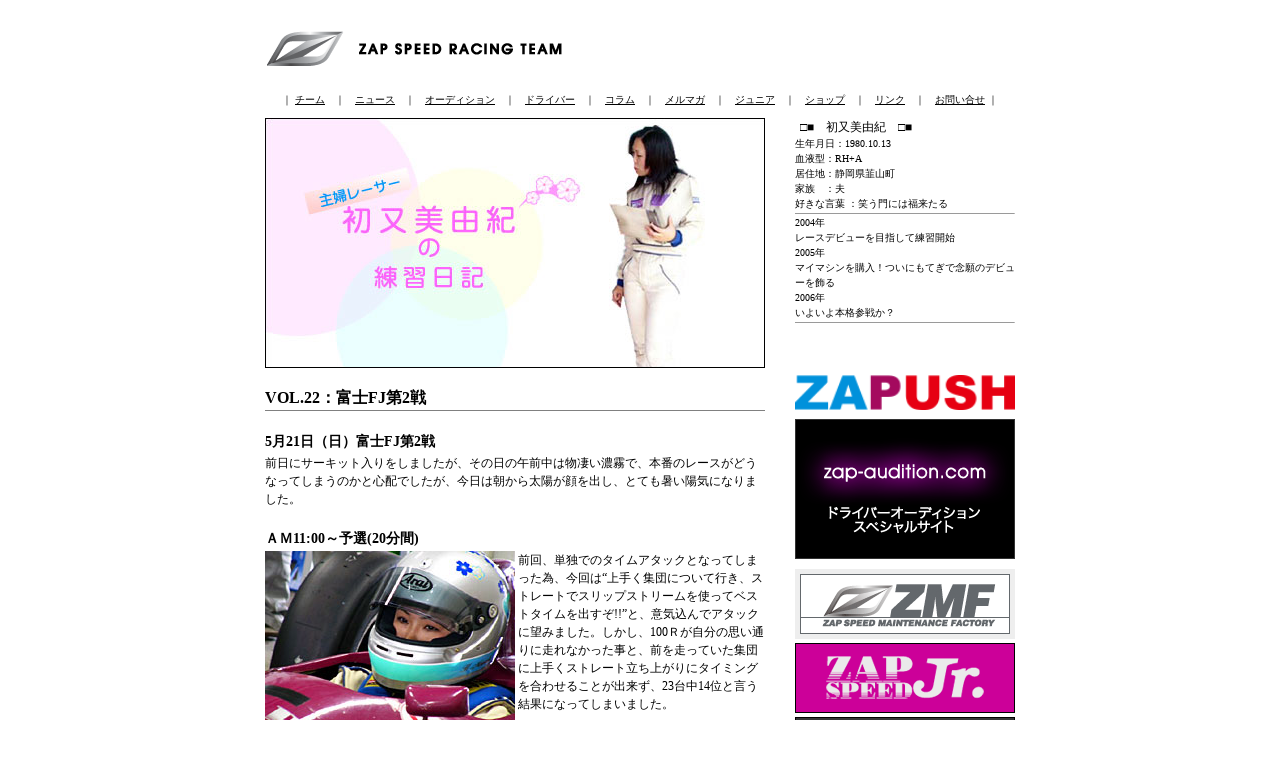

--- FILE ---
content_type: text/html
request_url: https://www.zap-speed.com/column/hatsumata/022.html
body_size: 10197
content:
<!DOCTYPE html PUBLIC "-//W3C//DTD HTML 4.01 Transitional//EN">

<html lang="ja">

	<head>
		<meta http-equiv="content-type" content="text/html;charset=Shift_JIS">
		<meta name="description" content="ZAP SPEED">
		<meta name="copyright" content="Copyrights(C) 2006 ZAP SPEED">
		<meta name="author" content="Sidepond advance">
		<meta name="robots" content="index,follow">
		<meta name="robots" content="all">
		<link rel="shortcut icon" HREF="http://www.zap-speed.com/favicon.ico">
		<link href="../../css/basic.css" rel="stylesheet" type="text/css" media="all">
		<link href="../../css/column.css" rel="stylesheet" type="text/css" media="all">
		<title>ZAP SPEED RACING TEAM</title>
		<meta name="keywords" content=" モータースポーツ,ZAP SPEED,レース,プロフェッショナルドライバー,プロドライバー,レーシングドライバー,レーサー,プロレーサー,レーシングチーム,フォーミュラ,F-1,フォーミュラニッポン,F-NIPPON,F-3,F-4,F-TOYOTA,フォーミュラトヨタ,FJ-1600,カート,カーレース,オーディション,ドライバーオーディション,レーシングスクール,ドライビングスクール,ドラテク,ステップアップ">
		<csimport user="../../pr/pr.html" occur="95">
			<link rel="shortcut icon" href="http://www.zap-speed.com/favicon.ico">
			<link href="../../css/team.css" rel="stylesheet" type="text/css" media="all">
		</csimport>
		<csimport user="../../menu.html" occur="95">
			<link href="../../css/basic.css" rel="stylesheet" type="text/css" media="all">
			<script type="text/javascript">

  var _gaq = _gaq || [];
  _gaq.push(['_setAccount', 'UA-3310238-19']);
  _gaq.push(['_trackPageview']);

  (function() {
    var ga = document.createElement('script'); ga.type = 'text/javascript'; ga.async = true;
    ga.src = ('https:' == document.location.protocol ? 'https://ssl' : 'http://www') + '.google-analytics.com/ga.js';
    var s = document.getElementsByTagName('script')[0]; s.parentNode.insertBefore(ga, s);
  })();

</script>
		</csimport>
		<csimport user="../../pr/pr.html" occur="71">
			<link href="../../css/basic.css" rel="stylesheet" type="text/css" media="all">
		</csimport>
	</head>

	<body><div align="center">
			<br>
			<table width="750" border="0" cellspacing="0" cellpadding="0" height="70">
				<tr height="70">
					<td width="750" height="70">
						<h1><a href="../../.html">ZAP SPEED RACING TEAM</a></h1>
					</td>
				</tr>
			</table>
			<br>
			<table width="750" border="0" cellspacing="0" cellpadding="0">
				<tr>
					<td width="750"><csobj csref="../../menu.html" h="15" occur="95" t="Component" w="750">
							<div align="center">
								<p class="menu">｜ <a title="チーム" href="../../team/index.html">チーム</a>　｜　<a href="../../news/2017/11.html">ニュース</a>　｜　<a title="ドライバーオーディション" href="../../audition/index.html">オーディション</a>　｜　<a title="ドライバー" href="../../driver/index.html">ドライバー</a>　｜　<a title="コラム" href="../index.html">コラム</a>　｜　<a title="メールマガジン" href="../../m-maga/index.html">メルマガ</a>　｜　<a title="ZAP SPEED Jr（ザップジュニア）" href="../../jr/index.html">ジュニア</a>　｜　<a title="ZAP SPEED SHOP" href="../../shop/index.html">ショップ</a>　｜　<a title="リンク" href="../../link/index.html">リンク</a>　｜　<a title="お問い合せ" href="https://ssl.alpha-prm.jp/zap-speed.com/cgi-bin/inquiry/index.html">お問い合せ</a> ｜</p>
							</div>
						</csobj></td>
				</tr>
			</table>
			<br>
			<table width="750" border="0" cellspacing="0" cellpadding="0">
				<tr>
					<td class="topix-text" valign="top" width="500"><img src="images/hatsumata.jpg" alt="" width="500" height="250" border="0"><br>
						<br>
						<table width="100%" border="0" cellspacing="0" cellpadding="0">
							<tr>
								<td class="title"><b>VOL.22：富士FJ第2戦</b></td>
							</tr>
						</table>
						<br>
						<span class="topix-title">5月21日（日）富士FJ第2戦</span><br>
						前日にサーキット入りをしましたが、その日の午前中は物凄い濃霧で、本番のレースがどうなってしまうのかと心配でしたが、今日は朝から太陽が顔を出し、とても暑い陽気になりました。<br>
						<br>
						<span class="topix-title">ＡＭ11:00～予選(20分間)　</span><br>
						<img src="images/022/001.jpg" alt="" width="250" height="180" align="left" border="0">前回、単独でのタイムアタックとなってしまった為、今回は“上手く集団について行き、ストレートでスリップストリームを使ってベストタイムを出すぞ!!”と、意気込んでアタックに望みました。しかし、100Ｒが自分の思い通りに走れなかった事と、前を走っていた集団に上手くストレート立ち上がりにタイミングを合わせることが出来ず、23台中14位と言う結果になってしまいました。<br>
						<br>
						予選でのポジション取りはやはり経験不足が出てしまい、まだまだ勉強しなくてはと思いましたが、100Ｒの走りは・・・なぜ今まで出来たことが、急に上手く(速く)走れなくなってしまったのか、自分で分からなくなってしまいました。予選と決勝の間に、監督・先輩たちに相談し、理論的に説明、そして解決へのアドバイスを頂き、納得する事が出来ました。<br>
						<br>
						<span class="topix-title">ＰＭ4：35～決勝(12周)　<br>
							<img src="images/022/002.jpg" alt="" width="250" height="180" align="right" border="0"></span>今回こそスタートミスをしないようにと、シグナルに集中。シグナルが消えたと同時に、なんとかスタートを切れたのですが、1コーナーでクラッシュが起きていました。そしてなんとか巻き込まれないよう、マシーンを交わし通り抜けることが出来ました。その時点で、14位から9位へポジションアップ。次の周、前のマシンがダンロップコーナー入り口でリアタイヤをブレーキロックさせて挙動を乱し、その後ろにいた私が接触しそうになったので、リタイアだけはしたくないという思いが通じたのか、なんとか避けることが出来ました。しかしシフトを1つ下げ忘れ、そのまま上り坂を登っていました・・・。前のマシンと離れていくわ、後ろからは離れていたマシーンが勢いよく近づいてくるわで、一気に4台ものマシーンに抜かされてしまいました。<br>
						ここで落ち込んでもいられないので、『1台1台抜いていこう』と気を取り直し、前だけを見る事にしました。前のマシンにピッタリくっ付いて、どこかでミスをしないかと伺っていると、私が気になっているのか、だんだんコーナー進入でブレーキをロックする回数が増え、ダンロップ入り口で大きくラインを外したので、“今だ！”と思い、オーバーテイク。しかし、気づいた時には『残りＬＡＰ２』と出ていて、前のマシンとの距離がなかなか縮めることが出来ず、そのままチェッカー。<br>
						<br>
						<img src="images/022/003.jpg" alt="" width="250" height="180" align="left" border="0">結果は23台中10位ということになりましたが、何かしらミスを犯しまだまだ満足のいくレースが出来ません。次のレースは、１桁台を目指して頑張ります!!<br>
						今回沢山の方に応援に来ていただき、本当にありがとうございました。今年中には表彰台に上れるように頑張りますので、引き続き応援宜しくお願いいたします！<br>
						<br>
						<br>
						<br>
						<br>
						<br>
						<br>
						
							（<a href="javascript:history.back();">←前のページへ戻る</a>）<br>
					</td>
					<td valign="top" width="30"><br>
					</td>
					<td class="right-area" valign="top" width="220"><span class="topix-text">□■　初又美由紀　□■<br>
						</span><span class="menu">生年月日：1980.10.13<br>
								血液型：RH+A<br>
								居住地：静岡県韮山町<br>
								家族　：夫<br>
							好きな言葉	：笑う門には福来たる
<br>
						</span>
						<hr size="1">
						<span class="menu"><span class="no_link">2004年</span><br>
								レースデビューを目指して練習開始<br>
							<span class="no_link">2005年</span><br>
								マイマシンを購入！ついにもてぎで念願のデビューを飾る<br>
								2006年<br>
								いよいよ本格参戦か？</span>
						<hr size="1">
						<span class="menu"><br>
							<br>
						</span>
						<table width="100%" border="0" cellspacing="0" cellpadding="0">
							<tr>
								<td><csobj csref="../../pr/pr.html" h="158" occur="71" t="Component" w="220">
										<div align="center">
											<p class="right-area"><br>
												<br>
												<script type="text/javascript" language="JavaScript" src="../../js/banner.js"></script>
												<br>
												<br>
											</p>
											<p class="right-area" align="center"><img src="../../index-img/zapush_rogo.gif" alt="" width="220" height="35" border="0" vspace="2"></p>
											<p class="right-area"><br>
												<a title="ドライバーオーディションスペシャルサイト" href="http://www.zap-audition.com/" target="_blank"><img src="../../pr/img/zap-audition_rogo.gif" alt="ドライバーオーディションスペシャルサイト" width="220" height="140" border="0"></a><br>
											</p>
											<p class="right-area" align="center"><br>
											</p>
											<p class="right-area"><a title="ZAP SPEED　MAINTENANCE　FACTORY　(ZMF）" href="http://www.zap-mf.co.jp/" target="_blank"><img src="../../index-img/zmf_rogo.gif" alt="ZAP SPEED　MAINTENANCE　FACTORY　(ZMF）" width="220" height="70" border="0"></a><br>
												<br>
												<a title="ZAP SPEED Jr.（ザップスピードジュニア）" href="../../jr/index.html"><img src="../../pr/img/jr.gif" alt="ZAP SPEED Jr.（ザップスピードジュニア）" width="220" height="70" border="0"></a><br>
												<br>
												<a href="../../m-maga/index.html"><img src="../../index-img/m-maga.gif" alt="メールマガジン" width="220" height="70" border="0"></a><br>
												<br>
												<a href="../../member/index.html"><img src="../../index-img/member.jpg" alt="チーム員専用ページ" width="220" height="70" border="0"></a><br>
												<br>
												<a href="https://ssl.alpha-prm.jp/zap-speed.com/cgi-bin/inquiry/index.html"><img src="../../index-img/inquiry.gif" alt="ZAP SPEEDのスタッフがあなたの疑問にお答えします" width="220" height="70" border="0"></a><br>
												<br>
												<img src="http://zapush.com/wp-content/uploads/2013/11/mono.png" alt="" width="220" height="64" border="0" vspace="2"><br>
											</p>
										</div>
									</csobj></td>
							</tr>
						</table>
					</td>
				</tr>
				<tr>
					<td class="line-000000" colspan="3" valign="top" width="750"><br>
					</td>
				</tr>
				<tr>
					<td class="cr" valign="top" width="500"><br>
							Copyright &copy; ZAP SPEED.All Rights reserved.</td>
					<td class="cr" valign="top" width="30"><br>
					</td>
					<td class="cr" align="right" valign="top" width="220"><br>
							Created by Sidepond advance</td>
				</tr>
			</table>
			<br>
			<br>
		</div>
	</body>

</html>

--- FILE ---
content_type: text/css
request_url: https://www.zap-speed.com/css/basic.css
body_size: 2194
content:
body    { color: black; font-size: 10px; font-family: "?l?r ?S?V?b?N", "?l?r ?o?S?V?b?N", "?q???M?m?p?S Pro W3", Osaka-????, Osaka, ?????p?S?V?b?N; text-align: center; margin: 0; padding: 0 }
#layout { margin-right: auto; margin-left: auto; padding: 0; width: 750px }
#dropin   { color: gray; font-size: 12px; font-family: "?l?r ?S?V?b?N", "?l?r ?o?S?V?b?N", "?q???M?m?p?S Pro W3", Osaka-????, Osaka, ?????p?S?V?b?N; line-height: 150%; background-color: white; text-align: left; visibility: hidden; margin-right: auto; margin-left: auto; padding: 0; position: absolute; left: 25%; width: 595px; height: 920px; border: solid 1px black }
.text-01 { color: black; font-size: 12px; font-family: "?l?r ?S?V?b?N", "?l?r ?o?S?V?b?N", "?q???M?m?p?S Pro W3", Osaka-????, Osaka, ?????p?S?V?b?N; line-height: 150% }
.menu { color: black; font-size: 10px; font-family: "?l?r ?S?V?b?N", "?l?r ?o?S?V?b?N", "?q???M?m?p?S Pro W3", Osaka-????, Osaka, ?????p?S?V?b?N; line-height: 150% }
.line-000000 { border-bottom: 1px solid black }
.topix-title { color: black; font-size: 14px; font-weight: bold; line-height: 180% }
.topix-text {
    color: black;
    font-size: 12px;
    line-height: 150%;
    margin-left: 5px;
    padding-left: 0px;
}
a:link { color: black; text-decoration: underline }
a:visited { color: #080914; text-decoration: underline }
a:hover { color: #f00 ; text-decoration: underline; }
.update-area { color: black; font-size: 10px; line-height: 180%; background-image: url("../index-img/up-title.gif"); background-repeat: no-repeat; padding: 10px; border: solid 1px }
.right-area { font-size: 3px }
.cr { color: black; font-size: 9px }
h1 { text-align: left; margin: 0; padding: 0; width: 310px; height: 70px; float: left }
h1 a  { text-decoration: none; background-image: url("../index-img/head-rogo.gif"); background-repeat: no-repeat; background-position: 0 0; text-align: left; text-indent: -9999px; display: block; width: 310px; height: 70px; float: left }
h1 a:hover { background-repeat: no-repeat; background-position: 0 0 }
#fixedtipdiv { color: white; font-size: 12px; line-height: 150%; text-align: left; padding: 10px; position: absolute; z-index: 100; border: solid 1px black }


--- FILE ---
content_type: text/css
request_url: https://www.zap-speed.com/css/column.css
body_size: 2445
content:

.title { color: black; font-size: 16px; font-family: "ＭＳ ゴシック", "ＭＳ Ｐゴシック", "ヒラギノ角ゴ Pro W3", Osaka-等幅, Osaka, 平成角ゴシック; font-weight: bold; line-height: 150%; border-bottom: 1px solid gray }
.r-menu_nul { font-size: 10px; border-top: 1px solid gray }
.r-menu { color: black; font-size: 10px; font-family: "ＭＳ ゴシック", "ＭＳ Ｐゴシック", "ヒラギノ角ゴ Pro W3", Osaka-等幅, Osaka, 平成角ゴシック; font-weight: bold; line-height: 300%; background-color: #e6e6e6; text-indent: 12px; letter-spacing: 1px; width: 220px; border-top: 1px solid gray }
.r-menu_nolink { color: white; font-size: 10px; font-family: "ＭＳ ゴシック", "ＭＳ Ｐゴシック", "ヒラギノ角ゴ Pro W3", Osaka-等幅, Osaka, 平成角ゴシック; font-weight: bold; line-height: 300%; background-color: black; text-indent: 12px; letter-spacing: 1px; width: 220px; border-top: 1px solid gray }
.r-menu a { color: black; display: block }
.r-menu a:hover { color: white; font-weight: bold; background: black }
.r-menu a:active { color: white; font-weight: bold; background-color: black }
.hyo { color: black; font-size: 12px; font-weight: bold; line-height: 300%; background-color: #f0f0f0; text-indent: 12px; border-style: solid; border-width: 1px; border-color: white silver silver white }
.hyo1 { color: white; font-size: 12px; font-weight: bold; line-height: 300%; background-color: red; text-indent: 12px; border-style: solid; border-width: 1px; border-color: white silver silver white }
.hyo2 { color: black; font-size: 12px; font-weight: bold; line-height: 180%; background-color: #f0f0f0; text-indent: 12px; border-style: solid; border-width: 1px; border-color: white silver #323232 white }
.hyo3 { color: black; font-size: 12px; font-weight: bold; line-height: 150%; background-color: #f0f0f0; border-style: solid; border-width: 1px; border-color: white silver silver white }
.hyo4 { color: black; font-size: 12px; line-height: 180%; border-bottom: 1px dotted silver }
.hyo5 { color: black; font-size: 12px; line-height: 150%; background-color: #f0f0f0; text-indent: 12px; border-style: solid; border-width: 1px; border-color: white silver silver white }
.hyo6 { color: black; font-size: 12px; line-height: 180%; text-indent: 12px; border-bottom: 1px dotted silver }
.sub-title { color: black; font-size: 12px; font-family: "ＭＳ ゴシック", "ＭＳ Ｐゴシック", "ヒラギノ角ゴ Pro W3", Osaka-等幅, Osaka, 平成角ゴシック; font-weight: bold; line-height: 150% }


--- FILE ---
content_type: text/css
request_url: https://www.zap-speed.com/css/team.css
body_size: 1673
content:

.title { color: black; font-size: 16px; font-family: "ＭＳ ゴシック", "ＭＳ Ｐゴシック", "ヒラギノ角ゴ Pro W3", Osaka-等幅, Osaka, 平成角ゴシック; font-weight: bold; line-height: 150%; border-bottom: 1px solid gray }
.title1  { color: white; font-size: 16px; font-family: "ＭＳ ゴシック", "ＭＳ Ｐゴシック", "ヒラギノ角ゴ Pro W3", Osaka-等幅, Osaka, 平成角ゴシック; line-height: 150%; background-color: black; text-indent: 12px }
.r-menu_nul { font-size: 10px; border-top: 1px solid gray }
.r-menu { color: black; font-size: 10px; font-family: "ＭＳ ゴシック", "ＭＳ Ｐゴシック", "ヒラギノ角ゴ Pro W3", Osaka-等幅, Osaka, 平成角ゴシック; font-weight: bold; line-height: 300%; background-color: #e6e6e6; text-indent: 12px; letter-spacing: 1px; width: 220px; border-top: 1px solid gray }
.r-menu_nolink { color: white; font-size: 10px; font-family: "ＭＳ ゴシック", "ＭＳ Ｐゴシック", "ヒラギノ角ゴ Pro W3", Osaka-等幅, Osaka, 平成角ゴシック; font-weight: bold; line-height: 300%; background-color: black; text-indent: 12px; letter-spacing: 1px; width: 220px; border-top: 1px solid gray }
.r-menu a { color: black; display: block }
.r-menu a:hover { color: white; font-weight: bold; background: black }
.r-menu a:active { color: white; font-weight: bold; background-color: black }
.hyo { color: black; font-size: 12px; font-weight: bold; line-height: 300%; background-color: #f0f0f0; text-indent: 12px; border-style: solid; border-width: 1px; border-color: white silver silver white }
.sub-title { color: black; font-size: 12px; font-family: "ＭＳ ゴシック", "ＭＳ Ｐゴシック", "ヒラギノ角ゴ Pro W3", Osaka-等幅, Osaka, 平成角ゴシック; font-weight: bold; line-height: 150% }

--- FILE ---
content_type: application/javascript
request_url: https://www.zap-speed.com/js/banner.js
body_size: 145
content:
<!--
var back= "";
var max = 1;
var ran = Math.ceil(Math.random()*max);
if(ran == 1) back = ;

document.write("");
document.write(back);
//-->